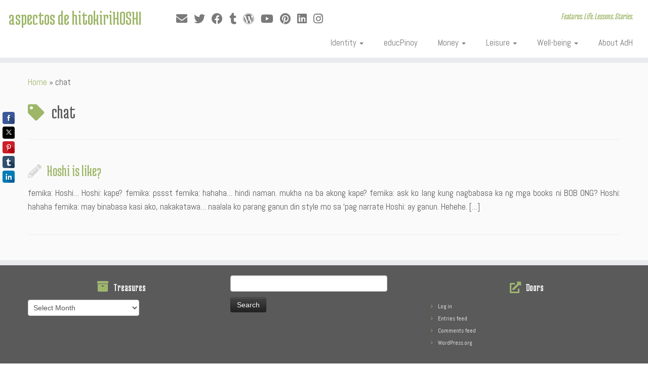

--- FILE ---
content_type: text/html; charset=utf-8
request_url: https://www.google.com/recaptcha/api2/aframe
body_size: 269
content:
<!DOCTYPE HTML><html><head><meta http-equiv="content-type" content="text/html; charset=UTF-8"></head><body><script nonce="Lhg9jkiz1JKJboNqHIVxaQ">/** Anti-fraud and anti-abuse applications only. See google.com/recaptcha */ try{var clients={'sodar':'https://pagead2.googlesyndication.com/pagead/sodar?'};window.addEventListener("message",function(a){try{if(a.source===window.parent){var b=JSON.parse(a.data);var c=clients[b['id']];if(c){var d=document.createElement('img');d.src=c+b['params']+'&rc='+(localStorage.getItem("rc::a")?sessionStorage.getItem("rc::b"):"");window.document.body.appendChild(d);sessionStorage.setItem("rc::e",parseInt(sessionStorage.getItem("rc::e")||0)+1);localStorage.setItem("rc::h",'1769250534517');}}}catch(b){}});window.parent.postMessage("_grecaptcha_ready", "*");}catch(b){}</script></body></html>